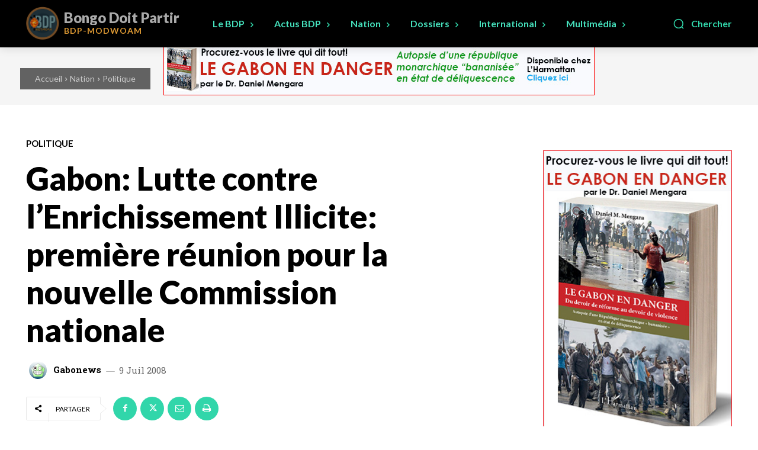

--- FILE ---
content_type: text/html; charset=utf-8
request_url: https://www.google.com/recaptcha/api2/aframe
body_size: 267
content:
<!DOCTYPE HTML><html><head><meta http-equiv="content-type" content="text/html; charset=UTF-8"></head><body><script nonce="vSp2vO4rJF9CpzU-2vNM2w">/** Anti-fraud and anti-abuse applications only. See google.com/recaptcha */ try{var clients={'sodar':'https://pagead2.googlesyndication.com/pagead/sodar?'};window.addEventListener("message",function(a){try{if(a.source===window.parent){var b=JSON.parse(a.data);var c=clients[b['id']];if(c){var d=document.createElement('img');d.src=c+b['params']+'&rc='+(localStorage.getItem("rc::a")?sessionStorage.getItem("rc::b"):"");window.document.body.appendChild(d);sessionStorage.setItem("rc::e",parseInt(sessionStorage.getItem("rc::e")||0)+1);localStorage.setItem("rc::h",'1768718450166');}}}catch(b){}});window.parent.postMessage("_grecaptcha_ready", "*");}catch(b){}</script></body></html>